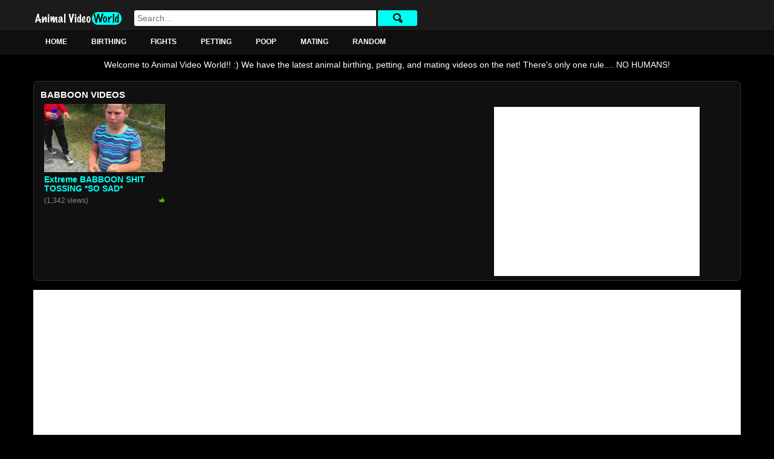

--- FILE ---
content_type: text/html; charset=UTF-8
request_url: https://www.animalvideo.world/tag/babboon/
body_size: 7591
content:
<!DOCTYPE html PUBLIC "-//W3C//DTD XHTML 1.0 Transitional//EN" "http://www.w3.org/TR/xhtml1/DTD/xhtml1-transitional.dtd">
<html class="win firefox firefox2 gecko gecko2" xmlns="http://www.w3.org/1999/xhtml">
<head>
<meta http-equiv="Content-Type" content="text/html; charset=UTF-8">
<meta name="robots" content="index, archive, follow">
<title>babboon Archives - Animal Video WorldAnimal Video World</title>
<meta property="og:title" content="babboon Archives - Animal Video WorldAnimal Video World" />
<meta property="og:type" content="video" />
<meta property="og:url" content="https://www.animalvideo.world/2017/08/05/extreme-babboon-shit-tossing-sad/" />
<meta property="og:image" content="https://www.animalvideo.world/wp-content/uploads/2020/09/pornhub_logo.png" />
<meta property="og:site_name" content="Animal Video World" />
<meta property="og:description" content="The best animal vids on the net!" />
<meta name="twitter:card" content="summary" />
<meta name="twitter:description" content="The best animal vids on the net!" />
<meta name="viewport" content="width=device-width, initial-scale=1.0"/>
<!--[if lt IE 9]>
<script src="https://html5shim.googlecode.com/svn/trunk/html5.js"></script>
<script src="https://css3-mediaqueries-js.googlecode.com/svn/trunk/css3-mediaqueries.js"></script>
 <![endif]-->

<link rel="stylesheet" href="https://www.animalvideo.world/wp-content/themes/Pornhubv2/style.css" type="text/css" media="screen" />
<link rel="pingback" href="https://www.animalvideo.world/xmlrpc.php" />
<link href="https://www.animalvideo.world/wp-content/themes/Pornhubv2/css/superfish.css" rel="stylesheet" type="text/css" media="screen">
<script type="text/javascript" src="https://www.animalvideo.world/wp-content/themes/Pornhubv2/js/thumbs.js"></script>

<!-- custom favicon -->
<link rel="shortcut icon" href="https://www.animalvideo.world/wp-content/uploads/2020/09/icon.png" type="image/x-icon" />
<link rel='stylesheet' type='text/css' href="https://www.animalvideo.world/?custom-content=css" />
<meta name='robots' content='index, follow, max-image-preview:large, max-snippet:-1, max-video-preview:-1' />
	<style>img:is([sizes="auto" i], [sizes^="auto," i]) { contain-intrinsic-size: 3000px 1500px }</style>
	
	<!-- This site is optimized with the Yoast SEO plugin v24.9 - https://yoast.com/wordpress/plugins/seo/ -->
	<link rel="canonical" href="https://www.animalvideo.world/tag/babboon/" />
	<meta property="og:locale" content="en_US" />
	<meta property="og:type" content="article" />
	<meta property="og:title" content="babboon Archives - Animal Video World" />
	<meta property="og:url" content="https://www.animalvideo.world/tag/babboon/" />
	<meta property="og:site_name" content="Animal Video World" />
	<meta name="twitter:card" content="summary_large_image" />
	<meta name="twitter:site" content="@AnimalVidWorld" />
	<script type="application/ld+json" class="yoast-schema-graph">{"@context":"https://schema.org","@graph":[{"@type":"CollectionPage","@id":"https://www.animalvideo.world/tag/babboon/","url":"https://www.animalvideo.world/tag/babboon/","name":"babboon Archives - Animal Video World","isPartOf":{"@id":"https://www.animalvideo.world/#website"},"primaryImageOfPage":{"@id":"https://www.animalvideo.world/tag/babboon/#primaryimage"},"image":{"@id":"https://www.animalvideo.world/tag/babboon/#primaryimage"},"thumbnailUrl":"https://www.animalvideo.world/wp-content/uploads/2017/08/extreme-babboon-shit-tossing-so.jpg","breadcrumb":{"@id":"https://www.animalvideo.world/tag/babboon/#breadcrumb"},"inLanguage":"en-US"},{"@type":"ImageObject","inLanguage":"en-US","@id":"https://www.animalvideo.world/tag/babboon/#primaryimage","url":"https://www.animalvideo.world/wp-content/uploads/2017/08/extreme-babboon-shit-tossing-so.jpg","contentUrl":"https://www.animalvideo.world/wp-content/uploads/2017/08/extreme-babboon-shit-tossing-so.jpg","width":1280,"height":720},{"@type":"BreadcrumbList","@id":"https://www.animalvideo.world/tag/babboon/#breadcrumb","itemListElement":[{"@type":"ListItem","position":1,"name":"Home","item":"https://www.animalvideo.world/"},{"@type":"ListItem","position":2,"name":"babboon"}]},{"@type":"WebSite","@id":"https://www.animalvideo.world/#website","url":"https://www.animalvideo.world/","name":"Animal Video World","description":"The best animal vids on the net!","publisher":{"@id":"https://www.animalvideo.world/#organization"},"potentialAction":[{"@type":"SearchAction","target":{"@type":"EntryPoint","urlTemplate":"https://www.animalvideo.world/?s={search_term_string}"},"query-input":{"@type":"PropertyValueSpecification","valueRequired":true,"valueName":"search_term_string"}}],"inLanguage":"en-US"},{"@type":"Organization","@id":"https://www.animalvideo.world/#organization","name":"Animal Video World","url":"https://www.animalvideo.world/","logo":{"@type":"ImageObject","inLanguage":"en-US","@id":"https://www.animalvideo.world/#/schema/logo/image/","url":"https://www.animalvideo.world/wp-content/uploads/2017/04/icon-1.png","contentUrl":"https://www.animalvideo.world/wp-content/uploads/2017/04/icon-1.png","width":1024,"height":1024,"caption":"Animal Video World"},"image":{"@id":"https://www.animalvideo.world/#/schema/logo/image/"},"sameAs":["https://x.com/AnimalVidWorld"]}]}</script>
	<!-- / Yoast SEO plugin. -->


<link rel="alternate" type="application/rss+xml" title="Animal Video World &raquo; Feed" href="https://www.animalvideo.world/feed/" />
<link rel="alternate" type="application/rss+xml" title="Animal Video World &raquo; Comments Feed" href="https://www.animalvideo.world/comments/feed/" />
<script type="text/javascript" id="wpp-js" src="https://www.animalvideo.world/wp-content/plugins/wordpress-popular-posts/assets/js/wpp.min.js?ver=7.3.1" data-sampling="0" data-sampling-rate="100" data-api-url="https://www.animalvideo.world/wp-json/wordpress-popular-posts" data-post-id="0" data-token="46f8aa287d" data-lang="0" data-debug="0"></script>
<link rel="alternate" type="application/rss+xml" title="Animal Video World &raquo; babboon Tag Feed" href="https://www.animalvideo.world/tag/babboon/feed/" />
<script type="text/javascript">
/* <![CDATA[ */
window._wpemojiSettings = {"baseUrl":"https:\/\/s.w.org\/images\/core\/emoji\/16.0.1\/72x72\/","ext":".png","svgUrl":"https:\/\/s.w.org\/images\/core\/emoji\/16.0.1\/svg\/","svgExt":".svg","source":{"concatemoji":"https:\/\/www.animalvideo.world\/wp-includes\/js\/wp-emoji-release.min.js?ver=6.8.3"}};
/*! This file is auto-generated */
!function(s,n){var o,i,e;function c(e){try{var t={supportTests:e,timestamp:(new Date).valueOf()};sessionStorage.setItem(o,JSON.stringify(t))}catch(e){}}function p(e,t,n){e.clearRect(0,0,e.canvas.width,e.canvas.height),e.fillText(t,0,0);var t=new Uint32Array(e.getImageData(0,0,e.canvas.width,e.canvas.height).data),a=(e.clearRect(0,0,e.canvas.width,e.canvas.height),e.fillText(n,0,0),new Uint32Array(e.getImageData(0,0,e.canvas.width,e.canvas.height).data));return t.every(function(e,t){return e===a[t]})}function u(e,t){e.clearRect(0,0,e.canvas.width,e.canvas.height),e.fillText(t,0,0);for(var n=e.getImageData(16,16,1,1),a=0;a<n.data.length;a++)if(0!==n.data[a])return!1;return!0}function f(e,t,n,a){switch(t){case"flag":return n(e,"\ud83c\udff3\ufe0f\u200d\u26a7\ufe0f","\ud83c\udff3\ufe0f\u200b\u26a7\ufe0f")?!1:!n(e,"\ud83c\udde8\ud83c\uddf6","\ud83c\udde8\u200b\ud83c\uddf6")&&!n(e,"\ud83c\udff4\udb40\udc67\udb40\udc62\udb40\udc65\udb40\udc6e\udb40\udc67\udb40\udc7f","\ud83c\udff4\u200b\udb40\udc67\u200b\udb40\udc62\u200b\udb40\udc65\u200b\udb40\udc6e\u200b\udb40\udc67\u200b\udb40\udc7f");case"emoji":return!a(e,"\ud83e\udedf")}return!1}function g(e,t,n,a){var r="undefined"!=typeof WorkerGlobalScope&&self instanceof WorkerGlobalScope?new OffscreenCanvas(300,150):s.createElement("canvas"),o=r.getContext("2d",{willReadFrequently:!0}),i=(o.textBaseline="top",o.font="600 32px Arial",{});return e.forEach(function(e){i[e]=t(o,e,n,a)}),i}function t(e){var t=s.createElement("script");t.src=e,t.defer=!0,s.head.appendChild(t)}"undefined"!=typeof Promise&&(o="wpEmojiSettingsSupports",i=["flag","emoji"],n.supports={everything:!0,everythingExceptFlag:!0},e=new Promise(function(e){s.addEventListener("DOMContentLoaded",e,{once:!0})}),new Promise(function(t){var n=function(){try{var e=JSON.parse(sessionStorage.getItem(o));if("object"==typeof e&&"number"==typeof e.timestamp&&(new Date).valueOf()<e.timestamp+604800&&"object"==typeof e.supportTests)return e.supportTests}catch(e){}return null}();if(!n){if("undefined"!=typeof Worker&&"undefined"!=typeof OffscreenCanvas&&"undefined"!=typeof URL&&URL.createObjectURL&&"undefined"!=typeof Blob)try{var e="postMessage("+g.toString()+"("+[JSON.stringify(i),f.toString(),p.toString(),u.toString()].join(",")+"));",a=new Blob([e],{type:"text/javascript"}),r=new Worker(URL.createObjectURL(a),{name:"wpTestEmojiSupports"});return void(r.onmessage=function(e){c(n=e.data),r.terminate(),t(n)})}catch(e){}c(n=g(i,f,p,u))}t(n)}).then(function(e){for(var t in e)n.supports[t]=e[t],n.supports.everything=n.supports.everything&&n.supports[t],"flag"!==t&&(n.supports.everythingExceptFlag=n.supports.everythingExceptFlag&&n.supports[t]);n.supports.everythingExceptFlag=n.supports.everythingExceptFlag&&!n.supports.flag,n.DOMReady=!1,n.readyCallback=function(){n.DOMReady=!0}}).then(function(){return e}).then(function(){var e;n.supports.everything||(n.readyCallback(),(e=n.source||{}).concatemoji?t(e.concatemoji):e.wpemoji&&e.twemoji&&(t(e.twemoji),t(e.wpemoji)))}))}((window,document),window._wpemojiSettings);
/* ]]> */
</script>
<style id='wp-emoji-styles-inline-css' type='text/css'>

	img.wp-smiley, img.emoji {
		display: inline !important;
		border: none !important;
		box-shadow: none !important;
		height: 1em !important;
		width: 1em !important;
		margin: 0 0.07em !important;
		vertical-align: -0.1em !important;
		background: none !important;
		padding: 0 !important;
	}
</style>
<link rel='stylesheet' id='wp-block-library-css' href='https://www.animalvideo.world/wp-includes/css/dist/block-library/style.min.css?ver=6.8.3' type='text/css' media='all' />
<style id='classic-theme-styles-inline-css' type='text/css'>
/*! This file is auto-generated */
.wp-block-button__link{color:#fff;background-color:#32373c;border-radius:9999px;box-shadow:none;text-decoration:none;padding:calc(.667em + 2px) calc(1.333em + 2px);font-size:1.125em}.wp-block-file__button{background:#32373c;color:#fff;text-decoration:none}
</style>
<style id='global-styles-inline-css' type='text/css'>
:root{--wp--preset--aspect-ratio--square: 1;--wp--preset--aspect-ratio--4-3: 4/3;--wp--preset--aspect-ratio--3-4: 3/4;--wp--preset--aspect-ratio--3-2: 3/2;--wp--preset--aspect-ratio--2-3: 2/3;--wp--preset--aspect-ratio--16-9: 16/9;--wp--preset--aspect-ratio--9-16: 9/16;--wp--preset--color--black: #000000;--wp--preset--color--cyan-bluish-gray: #abb8c3;--wp--preset--color--white: #ffffff;--wp--preset--color--pale-pink: #f78da7;--wp--preset--color--vivid-red: #cf2e2e;--wp--preset--color--luminous-vivid-orange: #ff6900;--wp--preset--color--luminous-vivid-amber: #fcb900;--wp--preset--color--light-green-cyan: #7bdcb5;--wp--preset--color--vivid-green-cyan: #00d084;--wp--preset--color--pale-cyan-blue: #8ed1fc;--wp--preset--color--vivid-cyan-blue: #0693e3;--wp--preset--color--vivid-purple: #9b51e0;--wp--preset--gradient--vivid-cyan-blue-to-vivid-purple: linear-gradient(135deg,rgba(6,147,227,1) 0%,rgb(155,81,224) 100%);--wp--preset--gradient--light-green-cyan-to-vivid-green-cyan: linear-gradient(135deg,rgb(122,220,180) 0%,rgb(0,208,130) 100%);--wp--preset--gradient--luminous-vivid-amber-to-luminous-vivid-orange: linear-gradient(135deg,rgba(252,185,0,1) 0%,rgba(255,105,0,1) 100%);--wp--preset--gradient--luminous-vivid-orange-to-vivid-red: linear-gradient(135deg,rgba(255,105,0,1) 0%,rgb(207,46,46) 100%);--wp--preset--gradient--very-light-gray-to-cyan-bluish-gray: linear-gradient(135deg,rgb(238,238,238) 0%,rgb(169,184,195) 100%);--wp--preset--gradient--cool-to-warm-spectrum: linear-gradient(135deg,rgb(74,234,220) 0%,rgb(151,120,209) 20%,rgb(207,42,186) 40%,rgb(238,44,130) 60%,rgb(251,105,98) 80%,rgb(254,248,76) 100%);--wp--preset--gradient--blush-light-purple: linear-gradient(135deg,rgb(255,206,236) 0%,rgb(152,150,240) 100%);--wp--preset--gradient--blush-bordeaux: linear-gradient(135deg,rgb(254,205,165) 0%,rgb(254,45,45) 50%,rgb(107,0,62) 100%);--wp--preset--gradient--luminous-dusk: linear-gradient(135deg,rgb(255,203,112) 0%,rgb(199,81,192) 50%,rgb(65,88,208) 100%);--wp--preset--gradient--pale-ocean: linear-gradient(135deg,rgb(255,245,203) 0%,rgb(182,227,212) 50%,rgb(51,167,181) 100%);--wp--preset--gradient--electric-grass: linear-gradient(135deg,rgb(202,248,128) 0%,rgb(113,206,126) 100%);--wp--preset--gradient--midnight: linear-gradient(135deg,rgb(2,3,129) 0%,rgb(40,116,252) 100%);--wp--preset--font-size--small: 13px;--wp--preset--font-size--medium: 20px;--wp--preset--font-size--large: 36px;--wp--preset--font-size--x-large: 42px;--wp--preset--spacing--20: 0.44rem;--wp--preset--spacing--30: 0.67rem;--wp--preset--spacing--40: 1rem;--wp--preset--spacing--50: 1.5rem;--wp--preset--spacing--60: 2.25rem;--wp--preset--spacing--70: 3.38rem;--wp--preset--spacing--80: 5.06rem;--wp--preset--shadow--natural: 6px 6px 9px rgba(0, 0, 0, 0.2);--wp--preset--shadow--deep: 12px 12px 50px rgba(0, 0, 0, 0.4);--wp--preset--shadow--sharp: 6px 6px 0px rgba(0, 0, 0, 0.2);--wp--preset--shadow--outlined: 6px 6px 0px -3px rgba(255, 255, 255, 1), 6px 6px rgba(0, 0, 0, 1);--wp--preset--shadow--crisp: 6px 6px 0px rgba(0, 0, 0, 1);}:where(.is-layout-flex){gap: 0.5em;}:where(.is-layout-grid){gap: 0.5em;}body .is-layout-flex{display: flex;}.is-layout-flex{flex-wrap: wrap;align-items: center;}.is-layout-flex > :is(*, div){margin: 0;}body .is-layout-grid{display: grid;}.is-layout-grid > :is(*, div){margin: 0;}:where(.wp-block-columns.is-layout-flex){gap: 2em;}:where(.wp-block-columns.is-layout-grid){gap: 2em;}:where(.wp-block-post-template.is-layout-flex){gap: 1.25em;}:where(.wp-block-post-template.is-layout-grid){gap: 1.25em;}.has-black-color{color: var(--wp--preset--color--black) !important;}.has-cyan-bluish-gray-color{color: var(--wp--preset--color--cyan-bluish-gray) !important;}.has-white-color{color: var(--wp--preset--color--white) !important;}.has-pale-pink-color{color: var(--wp--preset--color--pale-pink) !important;}.has-vivid-red-color{color: var(--wp--preset--color--vivid-red) !important;}.has-luminous-vivid-orange-color{color: var(--wp--preset--color--luminous-vivid-orange) !important;}.has-luminous-vivid-amber-color{color: var(--wp--preset--color--luminous-vivid-amber) !important;}.has-light-green-cyan-color{color: var(--wp--preset--color--light-green-cyan) !important;}.has-vivid-green-cyan-color{color: var(--wp--preset--color--vivid-green-cyan) !important;}.has-pale-cyan-blue-color{color: var(--wp--preset--color--pale-cyan-blue) !important;}.has-vivid-cyan-blue-color{color: var(--wp--preset--color--vivid-cyan-blue) !important;}.has-vivid-purple-color{color: var(--wp--preset--color--vivid-purple) !important;}.has-black-background-color{background-color: var(--wp--preset--color--black) !important;}.has-cyan-bluish-gray-background-color{background-color: var(--wp--preset--color--cyan-bluish-gray) !important;}.has-white-background-color{background-color: var(--wp--preset--color--white) !important;}.has-pale-pink-background-color{background-color: var(--wp--preset--color--pale-pink) !important;}.has-vivid-red-background-color{background-color: var(--wp--preset--color--vivid-red) !important;}.has-luminous-vivid-orange-background-color{background-color: var(--wp--preset--color--luminous-vivid-orange) !important;}.has-luminous-vivid-amber-background-color{background-color: var(--wp--preset--color--luminous-vivid-amber) !important;}.has-light-green-cyan-background-color{background-color: var(--wp--preset--color--light-green-cyan) !important;}.has-vivid-green-cyan-background-color{background-color: var(--wp--preset--color--vivid-green-cyan) !important;}.has-pale-cyan-blue-background-color{background-color: var(--wp--preset--color--pale-cyan-blue) !important;}.has-vivid-cyan-blue-background-color{background-color: var(--wp--preset--color--vivid-cyan-blue) !important;}.has-vivid-purple-background-color{background-color: var(--wp--preset--color--vivid-purple) !important;}.has-black-border-color{border-color: var(--wp--preset--color--black) !important;}.has-cyan-bluish-gray-border-color{border-color: var(--wp--preset--color--cyan-bluish-gray) !important;}.has-white-border-color{border-color: var(--wp--preset--color--white) !important;}.has-pale-pink-border-color{border-color: var(--wp--preset--color--pale-pink) !important;}.has-vivid-red-border-color{border-color: var(--wp--preset--color--vivid-red) !important;}.has-luminous-vivid-orange-border-color{border-color: var(--wp--preset--color--luminous-vivid-orange) !important;}.has-luminous-vivid-amber-border-color{border-color: var(--wp--preset--color--luminous-vivid-amber) !important;}.has-light-green-cyan-border-color{border-color: var(--wp--preset--color--light-green-cyan) !important;}.has-vivid-green-cyan-border-color{border-color: var(--wp--preset--color--vivid-green-cyan) !important;}.has-pale-cyan-blue-border-color{border-color: var(--wp--preset--color--pale-cyan-blue) !important;}.has-vivid-cyan-blue-border-color{border-color: var(--wp--preset--color--vivid-cyan-blue) !important;}.has-vivid-purple-border-color{border-color: var(--wp--preset--color--vivid-purple) !important;}.has-vivid-cyan-blue-to-vivid-purple-gradient-background{background: var(--wp--preset--gradient--vivid-cyan-blue-to-vivid-purple) !important;}.has-light-green-cyan-to-vivid-green-cyan-gradient-background{background: var(--wp--preset--gradient--light-green-cyan-to-vivid-green-cyan) !important;}.has-luminous-vivid-amber-to-luminous-vivid-orange-gradient-background{background: var(--wp--preset--gradient--luminous-vivid-amber-to-luminous-vivid-orange) !important;}.has-luminous-vivid-orange-to-vivid-red-gradient-background{background: var(--wp--preset--gradient--luminous-vivid-orange-to-vivid-red) !important;}.has-very-light-gray-to-cyan-bluish-gray-gradient-background{background: var(--wp--preset--gradient--very-light-gray-to-cyan-bluish-gray) !important;}.has-cool-to-warm-spectrum-gradient-background{background: var(--wp--preset--gradient--cool-to-warm-spectrum) !important;}.has-blush-light-purple-gradient-background{background: var(--wp--preset--gradient--blush-light-purple) !important;}.has-blush-bordeaux-gradient-background{background: var(--wp--preset--gradient--blush-bordeaux) !important;}.has-luminous-dusk-gradient-background{background: var(--wp--preset--gradient--luminous-dusk) !important;}.has-pale-ocean-gradient-background{background: var(--wp--preset--gradient--pale-ocean) !important;}.has-electric-grass-gradient-background{background: var(--wp--preset--gradient--electric-grass) !important;}.has-midnight-gradient-background{background: var(--wp--preset--gradient--midnight) !important;}.has-small-font-size{font-size: var(--wp--preset--font-size--small) !important;}.has-medium-font-size{font-size: var(--wp--preset--font-size--medium) !important;}.has-large-font-size{font-size: var(--wp--preset--font-size--large) !important;}.has-x-large-font-size{font-size: var(--wp--preset--font-size--x-large) !important;}
:where(.wp-block-post-template.is-layout-flex){gap: 1.25em;}:where(.wp-block-post-template.is-layout-grid){gap: 1.25em;}
:where(.wp-block-columns.is-layout-flex){gap: 2em;}:where(.wp-block-columns.is-layout-grid){gap: 2em;}
:root :where(.wp-block-pullquote){font-size: 1.5em;line-height: 1.6;}
</style>
<link rel='stylesheet' id='wordpress-popular-posts-css-css' href='https://www.animalvideo.world/wp-content/plugins/wordpress-popular-posts/assets/css/wpp.css?ver=7.3.1' type='text/css' media='all' />
<link rel="https://api.w.org/" href="https://www.animalvideo.world/wp-json/" /><link rel="alternate" title="JSON" type="application/json" href="https://www.animalvideo.world/wp-json/wp/v2/tags/84" /><link rel="EditURI" type="application/rsd+xml" title="RSD" href="https://www.animalvideo.world/xmlrpc.php?rsd" />
<meta name="generator" content="WordPress 6.8.3" />
            <style id="wpp-loading-animation-styles">@-webkit-keyframes bgslide{from{background-position-x:0}to{background-position-x:-200%}}@keyframes bgslide{from{background-position-x:0}to{background-position-x:-200%}}.wpp-widget-block-placeholder,.wpp-shortcode-placeholder{margin:0 auto;width:60px;height:3px;background:#dd3737;background:linear-gradient(90deg,#dd3737 0%,#571313 10%,#dd3737 100%);background-size:200% auto;border-radius:3px;-webkit-animation:bgslide 1s infinite linear;animation:bgslide 1s infinite linear}</style>
            <link rel="icon" href="https://www.animalvideo.world/wp-content/uploads/2017/04/cropped-icon-32x32.png" sizes="32x32" />
<link rel="icon" href="https://www.animalvideo.world/wp-content/uploads/2017/04/cropped-icon-192x192.png" sizes="192x192" />
<link rel="apple-touch-icon" href="https://www.animalvideo.world/wp-content/uploads/2017/04/cropped-icon-180x180.png" />
<meta name="msapplication-TileImage" content="https://www.animalvideo.world/wp-content/uploads/2017/04/cropped-icon-270x270.png" />

<script src="https://www.animalvideo.world/wp-content/themes/Pornhubv2/js/superfish.js" type="text/javascript"></script>
<script src="https://www.animalvideo.world/wp-content/themes/Pornhubv2/js/jquery.mobilemenu.js" type="text/javascript"></script>
<script>
		(function($){ //create closure so we can safely use $ as alias for jQuery
			$(document).ready(function(){
				// initialise plugin
				var example = $('#example').superfish({
					//add options here if required
				});
			});
		})(jQuery);
</script>

<script type='text/javascript'>
/* <![CDATA[ */
jQuery.noConflict();
jQuery('#navmenu').mobileMenu({

                defaultText: 'Menu',

                className: 'menu-primary-responsive',

                containerClass: 'menu-primary-responsive-container',

                subMenuDash: '&ndash;'

            });


/* ]]> */
</script>
</head>
<body>
<!--
<div class="bar_body desktop">
    <div class="bar_items contentHolder">
        <div class="title">Our NETWORK</div>
                <div class="links"></div>
           </div>
</div>
-->
<div class="header">
<div class="headerWrapper clearfix">
<div class="contentHolder">
<div class="logo">
<div itemtype="http://schema.org/Organization" itemscope="">
     <h1 class="hidden">Animal Video World - The best animal vids on the net!</h1>
<a href="https://www.animalvideo.world" title="Animal Video World">
                                        	<img src="https://www.animalvideo.world/wp-content/uploads/2020/09/pornhub_logo.png" alt="Animal Video World - The best animal vids on the net!"  id="siteLogo"/>
                                        </a>
</div>
		
</div>
<div class="searchform">
<form method="get" action="https://www.animalvideo.world/"  id="search_form">
					<input type="text" name="s" maxlength="100" placeholder="Search..." id="searchInput" class="ui-autocomplete-input">
<div id="btnSearch"><i></i></div>
					</form>
</div>
<!--
<div class="login">
<a href="wp-login.php">Login</a> <a href="wp-signup.php">Sign Up</a>
</div>
-->
</div>
</div>
<div class="navWrapper">
<div class="contentHolder">
<div id="navmenu" class="menu-categories-container"><ul id="example" class="sf-menu"><li id="menu-item-17" class="menu-item menu-item-type-custom menu-item-object-custom menu-item-home menu-item-17"><a href="https://www.animalvideo.world/">Home</a></li>
<li id="menu-item-43" class="menu-item menu-item-type-taxonomy menu-item-object-category menu-item-43"><a href="https://www.animalvideo.world/category/birthing/">Birthing</a></li>
<li id="menu-item-44" class="menu-item menu-item-type-taxonomy menu-item-object-category menu-item-44"><a href="https://www.animalvideo.world/category/fights/">Fights</a></li>
<li id="menu-item-45" class="menu-item menu-item-type-taxonomy menu-item-object-category menu-item-45"><a href="https://www.animalvideo.world/category/petting/">Petting</a></li>
<li id="menu-item-46" class="menu-item menu-item-type-taxonomy menu-item-object-category menu-item-46"><a href="https://www.animalvideo.world/category/poop/">Poop</a></li>
<li id="menu-item-47" class="menu-item menu-item-type-taxonomy menu-item-object-category menu-item-47"><a href="https://www.animalvideo.world/category/mating/">Mating</a></li>
<li id="menu-item-567" class="menu-item menu-item-type-taxonomy menu-item-object-category menu-item-567"><a href="https://www.animalvideo.world/category/random/">Random</a></li>
</ul></div></div>
</div>
</div> 
<!-- xong header -->
<div class="contentHolder">
<div class="welcome">

  
                    		Welcome to Animal Video World!! :) We have the latest animal birthing, petting, and mating videos on the net! There's only one rule.... NO HUMANS!                    	

</div>
</div>
<div class="contentHolder">
<!-- video wrapper -->
<div class="videos_wrapper">

							  <div class="section_bar">
                                                              <h2 class="section_title">babboon videos</h2>
                                                          </div>
<div class="home-ad-container">
		<div class="ad_box">
<div id="sidebar"><!--sidebar-->
    <div class="sidebarcont">
		 <div id="text-3" class="widget_text">			<div class="textwidget"><script async src="//pagead2.googlesyndication.com/pagead/js/adsbygoogle.js"></script>
<!-- Animal Video World Sidebar -->
<ins class="adsbygoogle"
     style="display:block"
     data-ad-client="ca-pub-9129481104076613"
     data-ad-slot="8706345101"
     data-ad-format="auto"></ins>
<script>
(adsbygoogle = window.adsbygoogle || []).push({});
</script></div>
		</div>    </div>
</div><!--/sidebar-->		</div>
</div>
<ul class="videos row-5-thumbs">

                            
                            	<li class="videoblock">
	<div class="wrap">
	<div class="phimage">
			<a class="img" title="" href="https://www.animalvideo.world/2017/08/05/extreme-babboon-shit-tossing-sad/" title="Extreme BABBOON SHIT TOSSING *SO SAD*">
					<div class="marker-overlays"></div>						
				<img src="https://www.animalvideo.world/wp-content/uploads/2017/08/extreme-babboon-shit-tossing-so.jpg" alt="Extreme BABBOON SHIT TOSSING *SO SAD*" width="150" id="thumb-420" class="thumb"/>
				
			</a>
	</div>

	<div class="thumbnail-info-wrapper">
	<span class="title">
					<a title="Extreme BABBOON SHIT TOSSING *SO SAD*" href="https://www.animalvideo.world/2017/08/05/extreme-babboon-shit-tossing-sad/">Extreme BABBOON SHIT TOSSING *SO SAD*</a>
			</span>
	<span class="views">(1,342 views)</span>
	<div class="rating-container up">
	<div class="main-sprite icon"></div>
	<div class="value"></div>
	</div>
		
	<div class="reset"></div>
	</div>
	</div>
	</li>
</ul>
</div>
                        <!-- /video wrapper -->
</div>

	
<div class="contentHolder">
                
                <div id="footertop">
                  
                        <script async src="//pagead2.googlesyndication.com/pagead/js/adsbygoogle.js"></script>
<!-- Animal Video World Sidebar -->
<ins class="adsbygoogle"
     style="display:block"
     data-ad-client="ca-pub-9129481104076613"
     data-ad-slot="8706345101"
     data-ad-format="auto"></ins>
<script>
(adsbygoogle = window.adsbygoogle || []).push({});
</script>                                </div>
                
                
                </div>
<div class="contentHolder">
<div class="footer">
                        <p>Submit videos to submit@animalvideo.world</p>
                        </div>
</div>
<section id="footer" class="clearfix">
			<div class="contentHolder">
				<div class="col">
					 <div id="categories-4" class="follows widget_categories"><h3 class="title">Categories</h3>
			<ul>
					<li class="cat-item cat-item-5"><a href="https://www.animalvideo.world/category/birthing/">Birthing</a>
</li>
	<li class="cat-item cat-item-101"><a href="https://www.animalvideo.world/category/eating/">Eating</a>
</li>
	<li class="cat-item cat-item-6"><a href="https://www.animalvideo.world/category/fights/">Fights</a>
</li>
	<li class="cat-item cat-item-4"><a href="https://www.animalvideo.world/category/mating/">Mating</a>
</li>
	<li class="cat-item cat-item-8"><a href="https://www.animalvideo.world/category/petting/">Petting</a>
</li>
	<li class="cat-item cat-item-7"><a href="https://www.animalvideo.world/category/poop/">Poop</a>
</li>
	<li class="cat-item cat-item-79"><a href="https://www.animalvideo.world/category/random/">Random</a>
</li>
	<li class="cat-item cat-item-1"><a href="https://www.animalvideo.world/category/uncategorized/">Uncategorized</a>
</li>
			</ul>

			</div>				</div>

				<div class="col">
									</div>

				<div class="col">
									</div>

				<div class="col">
									</div>
			</div>
		</section>
		
		<div class="contentHolder">
<div class="bottomcontent">

					<div class="legalLinks"></div>
            	<p>Animal Video World - The best animal vids on the net!</p>		
		</div>
		</div>
<script type="speculationrules">
{"prefetch":[{"source":"document","where":{"and":[{"href_matches":"\/*"},{"not":{"href_matches":["\/wp-*.php","\/wp-admin\/*","\/wp-content\/uploads\/*","\/wp-content\/*","\/wp-content\/plugins\/*","\/wp-content\/themes\/Pornhubv2\/*","\/*\\?(.+)"]}},{"not":{"selector_matches":"a[rel~=\"nofollow\"]"}},{"not":{"selector_matches":".no-prefetch, .no-prefetch a"}}]},"eagerness":"conservative"}]}
</script>
 
			<script>
  (function(i,s,o,g,r,a,m){i['GoogleAnalyticsObject']=r;i[r]=i[r]||function(){
  (i[r].q=i[r].q||[]).push(arguments)},i[r].l=1*new Date();a=s.createElement(o),
  m=s.getElementsByTagName(o)[0];a.async=1;a.src=g;m.parentNode.insertBefore(a,m)
  })(window,document,'script','https://www.google-analytics.com/analytics.js','ga');

  ga('create', 'UA-97376003-1', 'auto');
  ga('send', 'pageview');

</script>
<script async src="//pagead2.googlesyndication.com/pagead/js/adsbygoogle.js"></script>
<script>
  (adsbygoogle = window.adsbygoogle || []).push({
    google_ad_client: "ca-pub-9129481104076613",
    enable_page_level_ads: true
  });
</script>	

<script type='text/javascript'>
/* <![CDATA[ */
jQuery.noConflict();

jQuery('#navmenu').mobileMenu({

                defaultText: 'Menu',

                className: 'menu-primary-responsive',

                containerClass: 'menu-primary-responsive-container',

                subMenuDash: '&ndash;'

            });


/* ]]> */
</script>
</body></html>

--- FILE ---
content_type: text/html; charset=utf-8
request_url: https://www.google.com/recaptcha/api2/aframe
body_size: 265
content:
<!DOCTYPE HTML><html><head><meta http-equiv="content-type" content="text/html; charset=UTF-8"></head><body><script nonce="xgksq97Yhhd01WtonvYinA">/** Anti-fraud and anti-abuse applications only. See google.com/recaptcha */ try{var clients={'sodar':'https://pagead2.googlesyndication.com/pagead/sodar?'};window.addEventListener("message",function(a){try{if(a.source===window.parent){var b=JSON.parse(a.data);var c=clients[b['id']];if(c){var d=document.createElement('img');d.src=c+b['params']+'&rc='+(localStorage.getItem("rc::a")?sessionStorage.getItem("rc::b"):"");window.document.body.appendChild(d);sessionStorage.setItem("rc::e",parseInt(sessionStorage.getItem("rc::e")||0)+1);localStorage.setItem("rc::h",'1762283584206');}}}catch(b){}});window.parent.postMessage("_grecaptcha_ready", "*");}catch(b){}</script></body></html>

--- FILE ---
content_type: text/css
request_url: https://www.animalvideo.world/wp-content/themes/Pornhubv2/style.css
body_size: 4421
content:
/*
Theme Name: PornHub Theme 2.0
Theme URI: http://xwpthemes.com
Description: Turn Wordpress into Pornhub Site with out ads!
Version: 4.2.0
Author: Xwpthemes
Author URI: http://xwpthemes.com
License: GNU General Public License v2 or later
License URI: http://www.gnu.org/licenses/gpl-2.0.html
Tags: Xvideos, Pornhub, Tube,black, brown, orange, tan, white, yellow, light, one-column, two-columns, right-sidebar, flexible-width, custom-header, custom-menu, editor-style, featured-images, responsive
*/
/* =============================================================================
   RESET AND NORMALIZE CSS
============================================================================= */

/* ==== RESET ==== */
article, aside, details, figcaption, figure, footer, header, hgroup, nav, section { display: block; }
audio, canvas, video { display: inline-block; *display: inline; *zoom: 1; }
audio:not([controls]) { display: none; }
[hidden] { display: none; }

html { font-size: 100%; -webkit-text-size-adjust: none; -ms-text-size-adjust: none; }

::-moz-selection { background: #00fff2; color: #fff; text-shadow: none; }
::selection { background: #00fff2; color: #fff; text-shadow: none; }


a {
    color: #00fff2;
    outline-style: none;
    text-decoration: none;
}
a:visited { color: #00fff2; }
a:hover { color: #00fff2;text-decoration: underline; }
a:focus { outline: thin dotted; }
a:hover, a:active { outline: 0; }

abbr[title] { border-bottom: 1px dotted; }
b, strong { font-weight: bold; }
blockquote { margin: 1em 40px; }
dfn { font-style: italic; }
hr { display: block; height: 1px; border: 0; border-top: 1px solid #ccc; margin: 1em 0; padding: 0; }
ins { background: #ff9; color: #000; text-decoration: none; }
mark { background: #ff0; color: #000; font-style: italic; font-weight: bold; }
pre, code, kbd, samp { font-family: monospace, serif; _font-family: 'courier new', monospace; font-size: 1em; }
pre { white-space: pre; white-space: pre-wrap; word-wrap: break-word; }
q { quotes: none; }
q:before, q:after { content: ""; content: none; }
small { font-size: 85%; }

sub, sup { font-size: 75%; line-height: 0; position: relative; vertical-align: baseline; }
sup { top: -0.5em; }
sub { bottom: -0.25em; }

ul, ol { margin: 1em 0; padding: 0 0 0 40px; }
dd { margin: 0 0 0 40px; }
nav ul, nav ol { list-style: none; list-style-image: none; margin: 0; padding: 0; }

img { border: 0; -ms-interpolation-mode: bicubic; vertical-align: middle; }

svg:not(:root) { overflow: hidden; }

figure { margin: 0; }

form { margin: 0; }
fieldset { border: 0; margin: 0; padding: 0; }
label { cursor: pointer; }
legend { border: 0; *margin-left: -7px; padding: 0; white-space: normal; }
button, input, select, textarea { font-size: 100%; margin: 0; vertical-align: baseline; *vertical-align: middle; }
button, input { line-height: normal; }
button, input[type="button"], input[type="reset"], input[type="submit"] { cursor: pointer; -webkit-appearance: button; *overflow: visible; }
button[disabled], input[disabled] { cursor: default; }
input[type="checkbox"], input[type="radio"] { box-sizing: border-box; padding: 0; *width: 13px; *height: 13px; }
input[type="search"] { -webkit-appearance: textfield; -moz-box-sizing: content-box; -webkit-box-sizing: content-box; box-sizing: content-box; }
input[type="search"]::-webkit-search-decoration, input[type="search"]::-webkit-search-cancel-button { -webkit-appearance: none; }
button::-moz-focus-inner, input::-moz-focus-inner { border: 0; padding: 0; }
textarea { overflow: auto; vertical-align: top; resize: vertical; }
input:valid, textarea:valid {  }
input:invalid, textarea:invalid { background-color: #f0dddd; }

table { border-collapse: collapse; border-spacing: 0; }
td { vertical-align: top; }

/* ==== DEFAULT VALUES ==== */
html, button, input, select, textarea { font-family: Arial,Helvetica,sans-serif; color: #fff; }
body { margin: 0; font-size: 12px; line-height: 18px; overflow-y: scroll;background-color: #000000;}

ul { margin: 0 0 0.3em 0; padding: 0; list-style-type: none; }
p { margin: 0 0 0.3em 0; padding: 0; }
h1 {
	font-size: 28px;
	line-height: 32px;
	font-weight: bold;
	margin: 10px 0;
	text-align: center;
}
h2 {
	font-size: 22px;
	line-height: 28px;
	font-weight: bold;
	margin: 4px 0px;
}
h3 {
	font-size: 18px;
	line-height: 23px;
	font-weight: bold;
	margin: 4px 0 0 10px;
}
h4 {
	font-size: 15px;
	line-height: 22px;
	font-weight: bold;
	margin: 4px 0 4px 10px;
}
h5 {
	font-size: 13px;
	line-height: 20px;
	font-weight: bold;
	margin: 10px 0 0;
}

.http-error-page h1 { margin-left: 0; text-align: center; color: #f00; }
.http-error-page h2, .http-error-page h3, .http-error-page h4 { margin-left: 0; text-align: center; }

/* =============================================================================
   COMMON CLASS
============================================================================= */
.contentHolder {
    margin: 0 auto;
    text-align: left;
    width: 1170px;
}

.bar_body {
    border-bottom: 1px solid #555555;
    display: block;
    font: 12px/20px Arial,Helvetica,sans-serif;
    padding: 2px 0;
    width: 100%;
    color: #fff;
}
.bar_body, .bar_body * {
    background: none repeat scroll 0 0 #000000;
    color: #FFFFFF;
    display: inline-block;
    font: inherit;
    height: 20px;
    margin: 0;
    position: relative;
    text-decoration: none;
}
.bar_items .links li a {
    display: block;
    padding: 0 10px;
	color: #fff;
    text-decoration: none;
}
.bar_items .links li a:hover {
    background: none repeat scroll 0 0 #333333;
    border-radius: 10px;
}
.bar_items .links li{
display: inline-block;
}
.bar_body .bar_items {
    background: none repeat scroll 0 0 #000000;
    display: block;
    margin: 0 auto;
    text-align: left;
    
}

.header {
    position: relative;
    z-index: 2;
	
}
.headerWrapper {
background-color: #1B1B1B;
}
.navWrapper {
background-color: #0F0F0F;
height: 40px;
border-top: 1px solid #242424;
border-bottom: 1px solid #1B1B1B;
}
.header .logo {
    float: left;
    margin-top: 13px;
}

.searchform {
    float: left;
    margin: 17px 20px 0 18px;
}
#searchInput {
    border: medium none;
    border-radius: 3px 0 0 3px;
    color: #333333;
    display: inline-block;
    font-size: 14px;
    height: 16px;
    outline: medium none;
    padding: 5px;
    vertical-align: top;
    width: 390px;
}
#btnSearch {
    background: none repeat scroll 0 0 #00fff2;
    border: medium none;
    border-radius: 0 3px 3px 0;
    color: #000000;
    cursor: pointer;
    display: inline-block;
    font-weight: bold;
    height: 26px;
    text-align: center;
    width: 65px;
	
}
#btnSearch i {
    background: url("images/sprite-pornhub-nf.png") no-repeat scroll 0 0 rgba(0, 0, 0, 0);
    cursor: pointer;
    height: 16px;
    margin: 5px auto 0;
    width: 16px;
	display:block;
}
.login {float: right;margin: 20px 0;}
.login a{float: right;margin: 0px 5px; text-decoration: none; color: #CCCCCC;}
.login a:hover{color: #fff;}


.welcome {
    clear: both;
    font-size: 14px;
    line-height: 14px;
    padding: 10px 0 20px;
    text-align: center;
}

.videos_wrapper {
    background-color: #101010;
    border: 1px solid #313131;
    border-radius: 7px;
    margin-bottom: 15px;
    padding: 7px 5px 7px 3px;
    position: relative;
	display: inline-block;
	width: 1160px;
}

.section_bar {
    color: #CCCCCC;
    float: left;
    min-height: 30px;
    width: 100%;
}

.section_title {
    color: #FFFFFF;
    float: left;
	margin: 0px;
    font-size: 14px;
    font-weight: bold;
    line-height: 30px;
    padding-left: 8px;
    text-transform: uppercase;
}
.home-ad-container {
    width: 40%;
}
.home-ad-container{
    float: right;
    height: auto !important;
}

.ad_box {
    margin: 5px auto 0;
    text-align: center;
    width: 340px;
    z-index: 0;
}

ul.videos li {
    display: inline-block;
    vertical-align: top;
}
.row-5-thumbs li {
    width: 19.6%;
}

ul.videos li .wrap {
    height: 220px;
    margin: 0 auto;
    position: relative;
    width: 200px;
}
ul.videos li .wrap .img {
    cursor: pointer;
    display: block;
    position: relative;
}

ul.videos li .wrap .img .marker-overlays {
    background: none repeat scroll 0 0 rgba(0, 0, 0, 0.8);
    bottom: 0px;
    color: #FFFFFF;
    height: 18px;
    position: absolute;
    right: 0;
	padding: 0px 2px;
}

var {
    font-style: normal;
}
ul.videos li .wrap img.thumb, ul.videos li .wrap img.largeThumb, ul.videos li .wrap img.videoThumbs, ul.videos li .wrap img[alt="Watch Later"], ul.videos li .wrap img.privateOverlay {
    height: auto;
    width: 100%;
}

ul.videos li .wrap .thumbnail-info-wrapper {
    margin-top: 5px;
}

ul.videos li .wrap .thumbnail-info-wrapper span.title {
    display: block;
    font-size: 14px;
    font-weight: bold;
    line-height: 1.1em;
    margin-bottom: 3px;
    max-height: 65px;
    overflow: hidden;
}
ul.videos li .wrap .thumbnail-info-wrapper .views {
    color: #888888;
    float: left;
    font-size: 12px;
    overflow: hidden;
}
.sidebarcont .section_title{float: none; text-align: center;}
.videosection img{display: none;}
.reset {
    clear: both;
    font-size: 1px;
    height: 1px;
}
ul.videos li .wrap .thumbnail-info-wrapper .rating-container.up .icon {
    background-position: -100px -230px;
}
ul.videos li .wrap .thumbnail-info-wrapper .rating-container .icon {
    float: right;
    height: 10px;
    margin-top: 3px;
    width: 11px;
}

.rating-container.up {
    text-align: right;
}
div.up div.icon {
    background-position: -16px -50px;
}
.buttons-img a, .main-sprite, .btns_box .fav-disabled, .btns_box .fav a {
    background: url("images/sprite-pornhub-nf.png") no-repeat scroll 0 0 rgba(0, 0, 0, 0);
}
.category_thumb{
border: 1px solid #000000;
height: auto;
width: 100%;
}

.navigation {
    height: 63px;
    margin: 0;
    padding: 0;
	text-align: center;
}
.wp-pagenavi {
    display: inline-block;
    margin: auto;
    overflow: hidden;
    padding: 5px;
    position: relative;
    width: auto;
	
}
.pages{margin: 0px 20px;}

.wp-pagenavi a, .wp-pagenavi .current  {

    border: medium none;
    color: #FFFFFF;
    display: inline-block;
    height: 41px;
    width: 64px;

    font-size: 16px;
    font-weight: bold;
    line-height: 40px;
    text-shadow: 0 0 1px #000000;
    text-decoration: none;
	}
.wp-pagenavi .current  {
background-position: 0 -693px;
	background-image: url("images/wide-buttons-text.png");
}
.wp-pagenavi a{
 background-position: 0 -734px;
background-image: url("images/wide-buttons-text.png");
}

.wp-pagenavi a.nextpostslink{
 background-position: -96px -775px;
    padding: 0 25px 0 20px;
	
}
.wp-pagenavi a.nextpostslink:hover{
 background-position: -291px -775px;
}
.wp-pagenavi a:hover{
 background-position: 0 -693px;
}
.footer {
    clear: both;
    color: #666666;
    line-height: 18px;
    margin: 10px auto;
    padding: 5px 0 30px;
    text-align: center;
    width: 100%;
}
#footer {
    background-color: #151515;
    border-top: 1px solid #292929;
    margin-bottom: 10px;
    min-height: 175px;
    padding: 10px 0;
    width: 100%;
}
#footer .contentHolder .col {
    float: left;
    width: 25%;
}

#footer .contentHolder .col ul {
    width: 90%;
}
.col .title {
    color: #808080;
    font-size: 16px;
    font-weight: bold;
    margin: 0 0 2px;
}
.col a {
    font-size: 13px;
}
.bottomcontent{
text-align: center;
padding: 10px 0px;
}

.bottomcontent a {
    color: #666666;
}
ul.legalLinks li,.legalLinks ul li {
    display: inline;
    margin: 0;
    padding: 10px;
}
.video_wrapper{
    background: none repeat scroll 0 0 #101010;
    border: 1px solid #313131;
    border-radius: 4px;
    float: left;
    margin-bottom: 20px;
    width: 850px;
}
.video_wrapper {
    position: relative;
}

.sidebar_right{
    float: right;
    width: 300px;
	background: none repeat scroll 0 0 #101010;
    border: 1px solid #313131;
    border-radius: 4px;
}
.row-5-thumbs li.videoblockrelate{
width: 22.6%;
margin: 0 6px;
}
ul.videos li.videoblockrelate .wrap {
    height: 190px;
    margin: 0 auto;
    position: relative;
    width: 150px;
}
.ad-below-player {
    line-height: 0;
    overflow: hidden;
    padding: 5px 5px 0;
    text-align: center;
}
.title-container {
    background: none repeat scroll 0 0 #1B1B1B;
    border-top: 1px solid #313131;
    padding: 10px;
}
.video-actions-menu {
    background: none repeat scroll 0 0 #1B1B1B;
    border-bottom: 1px solid #070707;
    padding: 0 15px;
}
.likefacebook{float: left;
padding: 4px;
}
.actions-menu{
list-style: none;
float: right;
}
.actions-menu li{
display: inline-block;
}
.actions-menu li a{
padding: 7px 20px;
font-size: 14px;
text-decoration: none;
border-bottom: 2px solid #1B1B1B;
}
.actions-menu li a:hover{
border-bottom: 2px solid #00fff2;
}
.rating-info-container {
    float: left;
	 width: 23%;
}
.video-actions-container {
    background: none repeat scroll 0 0 #101010;
    padding: 15px 20px;
}
.views .count {
    font-size: 12pt;
    font-weight: bold;
}
.video-detailed-info {
    float: right;
    width: 75%;
}
.menu-primary-responsive-container{display: none;}

/* just added */
.categories_videos_wrapper {
    background-color: #101010;
    border: 1px solid #313131;
    margin-bottom: 15px;
    padding: 7px 5px 7px 3px;
    position: relative;
	display: inline-block;
	width: 75%;
	float: right;
}
.section_bar_sidebar {
    background-color: #1c1c1c;
    border-color: #1c1c1c #222 #000;
    border-style: solid;
    border-width: 1px;
    color: #ccc;
    height: 30px;
}
ul.categories_videos li .wrap {
    height: 220px;
    margin: 0 auto;
    position: relative;
    width: 90%;
}
ul.categories_videos li {
    display: inline-block;
    vertical-align: top;
}
.categories-sidebar {
	background-color: #101010;
    border: 1px solid #313131;
    display: inline-block;
    margin-bottom: 15px;
	width: 23%;
    float: left;
    overflow: hidden;
    position: relative;
}
.categories-sidebar ul li.cat-item,.categories-sidebar ul li a{
  display: block;
    text-indent: 12px;
}
.categories-sidebar ul li a{
    color: #eee;
    font-weight: bold;
    line-height: 17px;
    list-style-position: outside;
    margin: 0;
    padding: 5px 0px;
}
.categories-sidebar ul li a:hover{
background: #212121;
text-decoration: none;
}
.section_title {
	font-size: 15px;
    color: #fff;
	clear: both;
    font-weight: bold;
    text-transform: uppercase;
}
.row-4-thumbs li {
    width: 24.6%;
}

/* RESPONSIVE */
@media only screen and (max-width: 1025px) {
.contentHolder {
    margin: 0 auto;
    text-align: left;
    width: 970px;
}
.videos_wrapper{
width: 960px;
}
.video_wrapper{
    background: none repeat scroll 0 0 #101010;
    border: 1px solid #313131;
    border-radius: 4px;
    float: left;
    margin-bottom: 20px;
    width: 650px;
}
.row-5-thumbs li {
    width: 24%;
}
ul.videos li .wrap {
    height: 220px;
    margin: 0 auto;
    position: relative;
    width: 90%;
}
.home-ad-container {
    width: 50%;
}
#footertop  img{width: 100%}
}
@media only screen and (max-width: 800px) {
.contentHolder {
    margin: 0 auto;
    text-align: left;
    width: 745px;
}
#navmenu,.sidebar_right{display: none;}
.video_wrapper{
width: 735px;
}

.menu-primary-responsive-container{
display: block;

font-size:20px;
margin: 5px auto;

}
.menu-primary-responsive{
color: #000000;
width: 98%;
}
.header .logo {
float: none;
    text-align: center;
    margin: 13px auto;
}
.login,.categories-sidebar  {
    display: none;
}
.categories_videos_wrapper {
	width: 98%;
}
.searchform {
    float: none;
}
#searchInput {
    width: 80%;
}
.videos_wrapper{
width: 735px;
}
.row-5-thumbs li {
    width: 33%;
}
.home-ad-container {
    width: 60%;
}
#footer .contentHolder .col {
    width: 50%;
}
}
@media only screen and (max-width: 600px) {
.contentHolder {
    margin: 0 auto;
    text-align: left;
    width: 520px;
}
#searchInput {
    width: 70%;
}
.videos_wrapper{
width: 510px;
}
.row-5-thumbs li {
    width: 48%;
}
ul.videos li .wrap {
    width: 200px;
}
.home-ad-container {
    width: 100%;
}
.ad_box {
     width: 100%;
}

/* ==== PAGINATION ==== */
.wp-pagenavi {
	padding: 7px 0;
	margin: 5px;
	text-align: center;
	overflow: hidden;
	float: left;
}


.wp-pagenavi  a:hover {
	background:  #ee1d23;
	border-color: #fff;
	color: #fff;
}
.pagination ul {
	margin: 0;
	display: inline-block;
	vertical-align:  middle;
	*display: inline;
	zoom: 1;
}
.pagination ul li {
	float: left;
	padding: 1px;
}
.pagination ul li a {
	text-decoration: none;
	padding: 2px 5px;
	border: 1px solid #ccc;
	display: inline-block;
	*display: inline;
	zoom: 1;
}
.pagination ul li a:hover {
	background:  #eee;
	border-color: #888;
}
.wp-pagenavi a, .wp-pagenavi .current {
    border: medium none;
    color: #ffffff;
    display: inline-block;
    font-size: 16px;
    font-weight: bold;
    height: auto;
    line-height: normal;
    text-decoration: none;
    text-shadow: 0 0 1px #000000;
    width: auto;
	border: 1px solid #BFBFBF;
    margin: 2px;
    padding: 5px 10px;
    text-decoration: none;
}
.wp-pagenavi a.nextpostslink {
	background-position:0 -734px;
    padding: 5px 10px;
}
}
@media only screen and (max-width: 480px) {
.contentHolder {
    margin: 0 auto;
    text-align: left;
    width: 420px;
}
#searchInput {
    width: 70%;
}
.videos_wrapper{
width: 410px;
}
.row-5-thumbs li {
    width: 48%;
}
ul.videos li .wrap {
    width: 180px;
}
.home-ad-container {
    width: 100%;
}
.ad_box {
     width: 100%;
}
#footer .contentHolder .col {
    width: 98%;
}
}
@media only screen and (max-width: 360px) {
.contentHolder {
    margin: 0 auto;
    text-align: left;
    width: 320px;
}
.videos_wrapper{
width: 310px;
}
.row-5-thumbs li {
    width: 95%;
}
ul.videos li .wrap {
    width: 210px;
}
.home-ad-container {
    width: 100%;
}

}

/* =============================================================================
   Non-Semantic Helper Classes
   ========================================================================== */

.ir { display: block; border: 0; text-indent: -999em; overflow: hidden; background-color: transparent; background-repeat: no-repeat; text-align: left; direction: ltr; *line-height: 0; }
.ir br { display: none; }
.hidden { display: none !important; visibility: hidden; }
.visuallyhidden { border: 0; clip: rect(0 0 0 0); height: 1px; margin: -1px; overflow: hidden; padding: 0; position: absolute; width: 1px; }
.visuallyhidden.focusable:active, .visuallyhidden.focusable:focus { clip: auto; height: auto; margin: 0; overflow: visible; position: static; width: auto; }
.invisible { visibility: hidden; }
.clearfix:before, .clearfix:after { content: ""; display: table; }
.clear { clear: both; }
.clearfix:after { clear: both; }
.clearfix { *zoom: 1; }

ins{background:#fff}


--- FILE ---
content_type: text/javascript
request_url: https://www.animalvideo.world/wp-content/themes/Pornhubv2/js/thumbs.js
body_size: 41
content:
//rotating thumb functions
var rotateThumbs = new Array();

function changeThumb(index, i, num_thumbs, path)
{
	if (rotateThumbs[index])
	{
		if(i<=num_thumbs){
			
		//strip index	

		document.getElementById(index).src = path  + i + ".jpg";
		i++;
		setTimeout("changeThumb('" + index + "'," + i + ", " + num_thumbs + ", '" + path + "')", 1000);
		}else{
		changeThumb(index, 1, num_thumbs, path);
		}
	}
}

function thumbStart(index, num_thumbs, path)
//function startThumbChange(index, num_thumbs, path, cache_control)
{    
    rotateThumbs[index] = true;
    changeThumb(index, 1, num_thumbs, path);

}

function thumbStop(index, path, def)
{
    rotateThumbs[index] = false;
	document.getElementById(index).src = path + def + ".jpg";
}


--- FILE ---
content_type: text/plain
request_url: https://www.google-analytics.com/j/collect?v=1&_v=j102&a=2021525694&t=pageview&_s=1&dl=https%3A%2F%2Fwww.animalvideo.world%2Ftag%2Fbabboon%2F&ul=en-us%40posix&dt=babboon%20Archives%20-%20Animal%20Video%20WorldAnimal%20Video%20World&sr=1280x720&vp=1280x720&_u=IEBAAEABAAAAACAAI~&jid=481374286&gjid=821235624&cid=1816226800.1762283583&tid=UA-97376003-1&_gid=1268106681.1762283583&_r=1&_slc=1&z=936100583
body_size: -451
content:
2,cG-2FDHPSPF51